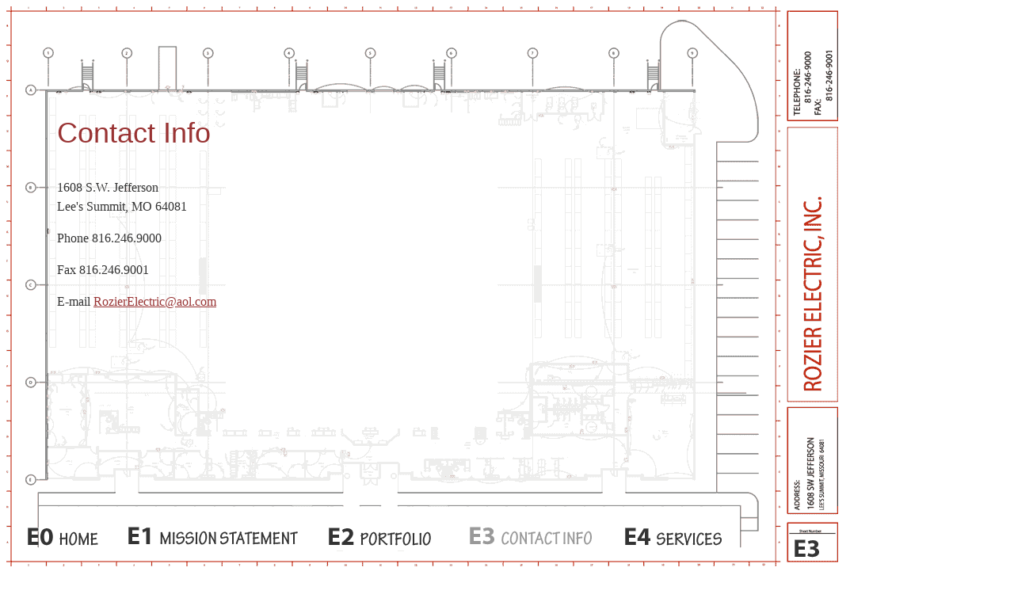

--- FILE ---
content_type: text/html
request_url: http://rozierelectric.com/E3_contact.html
body_size: 875
content:
<!DOCTYPE html PUBLIC "-//W3C//DTD XHTML 1.0 Transitional//EN" "http://www.w3.org/TR/xhtml1/DTD/xhtml1-transitional.dtd">
<html xmlns="http://www.w3.org/1999/xhtml">
<head>
<meta http-equiv="Content-Type" content="text/html; charset=utf-8" />
<title>Rozier Electric Contact Info</title>
<link href="rozier_electric.css" rel="stylesheet" type="text/css" />
<style type="text/css">
<!--
a:link {
	color: #933;
}
a:visited {
	color: #933;
}
a:hover {
	color: #F00;
}
-->
</style></head>

<body>
<div id="wrap">

<div id="content">
  <p style="font-family: 'Trebuchet MS', Arial, Helvetica, sans-serif; font-size: 36px; color: #933;">Contact Info</p>
<p class="desc">1608 S.W. Jefferson<br />
  Lee's Summit, MO 64081</p>
<p class="desc">Phone 816.246.9000</p>
<p class="desc">Fax 816.246.9001</p>
<p class="desc">E-mail <a href="mailto:RozierElectric@aol.com">RozierElectric@aol.com</a></p>

</div>

<div id="links">
<table id="Table_01" width="1050" height="76" border="0" cellpadding="0" cellspacing="0">
	<tr>
		<td><a href="index.html"><img src="images/rozier_E3_links_01.png" alt="" width="142" height="76" border="0"></a></td>
		<td><a href="E1_mission.html"><img src="images/rozier_E3_links_02.gif" alt="" width="246" height="76" border="0"></a></td>
		<td><a href="E2_jobs.html"><img src="images/rozier_E3_links_03.png" alt="" width="183" height="76" border="0"></a></td>
		<td>
			<img src="images/rozier_E3_links_04.gif" width="195" height="76" alt=""></td>
		<td><a href="E4_services.html"><img src="images/rozier_E3_links_05.png" alt="" width="168" height="76" border="0"></a></td>
		<td><a href="E4_services.html"><img src="images/rozier_E3_links_06.png" alt="" width="116" height="76" border="0"></a></td>
	</tr>
</table>
</div>

<div id="home">
<a href="index.html"><img src="images/home_click.png" width="61" height="344" border="0" /></a>
</div>
<div id="epage"><a href="E4_services.html"><img src="images/epages_click.png" width="62" height="46" border="0" /></a></div>

</div>

<div id="footer">
<p><strong>1608 SW Jefferson, Lee's Summit, MO 64081 | Phone 816.246.9000 | Fax 816.246.9001 | E-mail <a href="mailto:RozierElectric@aol.com">RozierElectric@aol.com</a></strong><br />
  &copy;2010 Rozier Electric Inc</p>
</div>

</body>
</html>


--- FILE ---
content_type: text/css
request_url: http://rozierelectric.com/rozier_electric.css
body_size: 438
content:
@charset "utf-8";
/* CSS Document */

#wrap {
	background-image: url(images/rozier_back.png);
	background-position: center;
	background-repeat:no-repeat;
	width:1050px;
	height:707px;
}
#links {
	width:961px;
	position:absolute;
	left:0;
	top:640px;
	
}
#content {
	width:780px;
	height:511px;
	position:absolute;
	left:72px;
	top:111px;
	font-family:Tahoma, Geneva, sans-serif;
	color:#333;
	font-size:14px;
}
#footer {
	font-family:Tahoma, Geneva, sans-serif;
	font-size:12px;
	color:#333;
	width:1050px;
	background-color: #FFF;
	text-align: center;
	line-height: 18px;
}
.desc {
	font-family:Georgia, "Times New Roman", Times, serif;
	font-size:16px;
	color:#333;
	line-height:24px;
}
.header {
	font-family:"Trebuchet MS", Arial, Helvetica, sans-serif;
	font-size:36px;
	line-height:36px;
	color:#933;
}
#home {
	position:absolute;
	left:998px;
	top:160px;
}
#epage {
	position:absolute;
	left:998px;
	top:670px;
}
